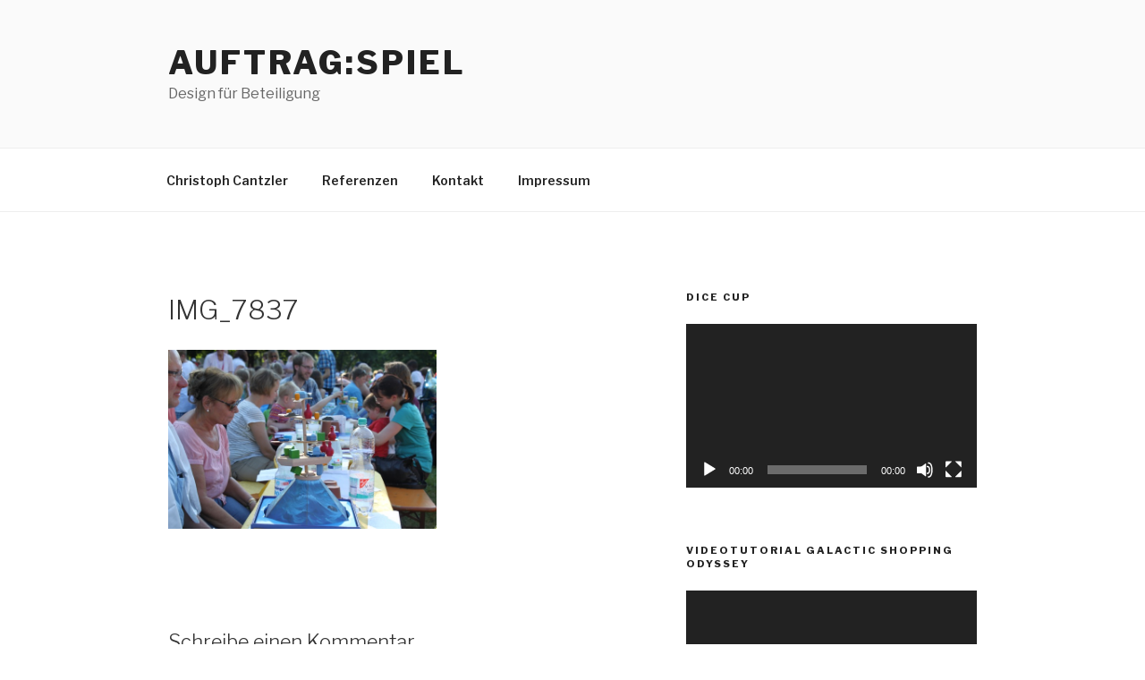

--- FILE ---
content_type: text/html; charset=UTF-8
request_url: https://christoph-cantzler.de/wp-admin/admin-ajax.php
body_size: -104
content:
20681.94f4896ed3847df2045808fd8b84c587